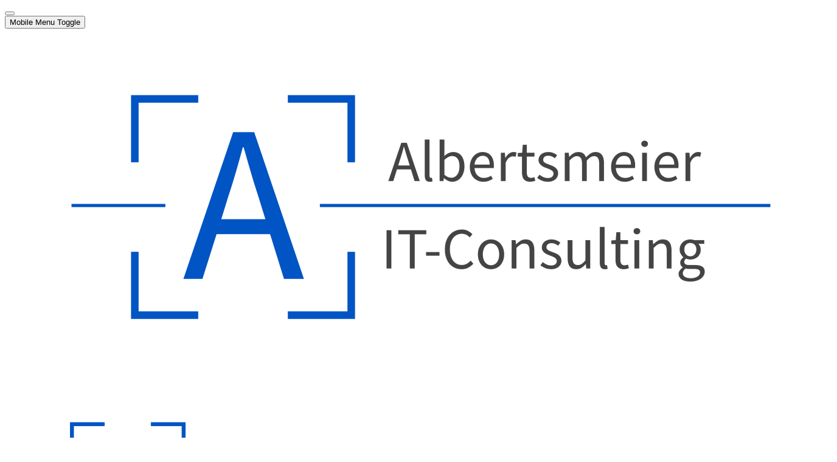

--- FILE ---
content_type: text/html; charset=utf-8
request_url: https://www.albitcon.de/datenschutz
body_size: 11215
content:
<!DOCTYPE html><html lang="de-de" dir="ltr" data-bs-theme="light"><head><meta http-equiv="X-UA-Compatible" content="IE=edge"/><meta name="viewport" content="width=device-width, initial-scale=1"/><meta name="HandheldFriendly" content="true"/><meta name="mobile-web-app-capable" content="YES"/><meta charset="utf-8"><meta name="rights" content="IT-Beratung Albertsmeier"><meta name="author" content="Heinrich Albertsmeier"><meta name="description" content="IT-Beratung Albertsmeier - Datenschutzerklärung"><meta name="generator" content="Joomla! - Open Source Content Management"><title>Datenschutz - IT-Beratung Albertsmeier</title><link href="/images/favicon/favicon-96x96.png?d575fb" rel="shortcut icon" type="image/png" sizes="any"><link href="/images/favicon/apple-icon-180x180.png?d575fb" rel="apple-touch-icon" type="image/png" sizes="any"> <script type="application/json" class="joomla-script-options new">{"system.paths":{"root":"","rootFull":"https:\/\/www.albitcon.de\/","base":"","baseFull":"https:\/\/www.albitcon.de\/"},"csrf.token":"fb5927c64f83caa31bc8382fe46b3596","uikit4.defer":true}</script> <script src="/media/system/js/core.min.js?a3d8f8"></script> <script src="/media/vendor/webcomponentsjs/js/webcomponents-bundle.min.js?2.8.0" nomodule defer></script> <script src="/media/system/js/joomla-hidden-mail.min.js?80d9c7" type="module"></script> <script type="application/ld+json">{"@context":"https://schema.org","@graph":[{"@type":"Organization","@id":"https://www.albitcon.de/#/schema/Organization/base","name":"IT-Beratung Albertsmeier","url":"https://www.albitcon.de/"},{"@type":"WebSite","@id":"https://www.albitcon.de/#/schema/WebSite/base","url":"https://www.albitcon.de/","name":"IT-Beratung Albertsmeier","publisher":{"@id":"https://www.albitcon.de/#/schema/Organization/base"}},{"@type":"WebPage","@id":"https://www.albitcon.de/#/schema/WebPage/base","url":"https://www.albitcon.de/datenschutz","name":"Datenschutz - IT-Beratung Albertsmeier","description":"IT-Beratung Albertsmeier - Datenschutzerklärung","isPartOf":{"@id":"https://www.albitcon.de/#/schema/WebSite/base"},"about":{"@id":"https://www.albitcon.de/#/schema/Organization/base"},"inLanguage":"de-DE"},{"@type":"Article","@id":"https://www.albitcon.de/#/schema/com_content/article/3","name":"Datenschutz","headline":"Datenschutz","inLanguage":"de-DE","isPartOf":{"@id":"https://www.albitcon.de/#/schema/WebPage/base"}}]}</script><style href="/media/astroid/assets/vendor/fontawesome-7.1.0/fontawesome.min.css"></style><link rel="stylesheet" href="/cache/astroid/css/5b905fd9c9d701f2b43096842f4f8843.css?d575fb"/><script src="/cache/astroid/js/3e77c2b28513cc98a9f7994833be01b9.js?d575fb"></script></head><body class="site astroid-framework com-content view-article layout-default itemid-103 astroid-header-horizontal-center datenschutz-alias tp-style-12 de-DE ltr"> <button type="button" title="Back to Top" id="astroid-backtotop" class="btn square"><i class="fas fa-angle-double-up"></i></button><div class="astroid-container"><div class="astroid-content"><div class="astroid-layout astroid-layout-boxed"><div class="astroid-wrapper"><div class="astroid-section astroid-header-section" id="hm-qt84sxxlw"><div class="container-fluid"><div class="astroid-row row no-gutters gx-0" id="ar-tbt3idqly"><div class="astroid-column col-lg-12 col-md-12 col-sm-12 col-12" id="ac-jfa63ctuz"><div class="astroid-module-position" id="h-qubo0otz3"> <header id="astroid-header" class="astroid-header astroid-horizontal-header astroid-horizontal-center-header" data-megamenu data-megamenu-class=".has-megamenu" data-megamenu-content-class=".megamenu-container" data-dropdown-arrow="true" data-header-offset="true" data-transition-speed="300" data-megamenu-animation="none" data-easing="linear" data-astroid-trigger="hover" data-megamenu-submenu-class=".nav-submenu,.nav-submenu-static"><div class="d-flex flex-row justify-content-between"><div class="d-flex d-lg-none justify-content-start"><div class="header-mobilemenu-trigger burger-menu-button align-self-center" data-offcanvas="#astroid-mobilemenu" data-effect="mobilemenu-slide"><button aria-label="Mobile Menu Toggle" class="button" type="button"><span class="box"><span class="inner"><span class="visually-hidden">Mobile Menu Toggle</span></span></span></button></div></div><div class="header-left-section as-gutter-x-xl@lg d-flex justify-content-start"><div class="logo-wrapper astroid-logo"> <a target="_self" class="astroid-logo astroid-logo-image d-flex align-items-center mr-0 mr-lg-4" href="https://www.albitcon.de/"> <img src="https://www.albitcon.de/images/logos/logo_albitcon_desktop.png" alt="IT-Beratung Albertsmeier" class="astroid-logo-default"/> <img src="https://www.albitcon.de/images/logos/logo_albitcon_mobile.png" alt="IT-Beratung Albertsmeier" class="astroid-logo-mobile"/> </a> </div></div><div class="min-w-30 d-lg-none"></div><div class="header-center-section d-none d-lg-flex justify-content-center flex-lg-grow-1"><nav class=" align-self-center d-none d-lg-block" aria-label="horizontal menu"><ul class="nav astroid-nav d-none d-lg-flex"><li data-position="right" class="nav-item nav-item-id-101 nav-item-level-1 nav-item-default"> <a href="/" title="Home" class="as-menu-item nav-link-item-id-101 nav-link item-link-component item-level-1" data-drop-action="hover"> <span class="nav-title"> <i class="fas fa-home"></i> <span class="nav-title-text">Home</span> </span> </a> </li><li data-position="right" class="nav-item nav-item-id-104 nav-item-level-1"> <a href="/leistungen" title="Leistungen" class="as-menu-item nav-link-item-id-104 nav-link item-link-component item-level-1" data-drop-action="hover"> <span class="nav-title"> <i class="fas fa-briefcase"></i> <span class="nav-title-text">Leistungen</span> </span> </a> </li><li data-position="right" class="nav-item nav-item-id-152 nav-item-level-1"> <a href="/projekte" title="Projekte" class="as-menu-item nav-link-item-id-152 nav-link item-link-component item-level-1" data-drop-action="hover"> <span class="nav-title"> <i class="fas fa-history"></i> <span class="nav-title-text">Projekte</span> </span> </a> </li><li data-position="right" class="nav-item nav-item-id-127 nav-item-level-1"> <a href="/team" title="Team" class="as-menu-item nav-link-item-id-127 nav-link item-link-component item-level-1" data-drop-action="hover"> <span class="nav-title"> <i class="fas fa-user"></i> <span class="nav-title-text">Team</span> </span> </a> </li><li data-position="right" class="nav-item nav-item-id-166 nav-item-level-1"> <a href="/werte" title="Werte" class="as-menu-item nav-link-item-id-166 nav-link item-link-component item-level-1" data-drop-action="hover"> <span class="nav-title"> <i class="fas fa-scroll"></i> <span class="nav-title-text">Werte</span> </span> </a> </li></ul></nav></div></div></header> <header id="astroid-sticky-header" class="astroid-header astroid-header-sticky header-sticky-desktop header-static-mobile header-static-tablet d-none" data-megamenu data-megamenu-class=".has-megamenu" data-megamenu-content-class=".megamenu-container" data-dropdown-arrow="true" data-header-offset="true" data-transition-speed="300" data-megamenu-animation="none" data-easing="linear" data-astroid-trigger="hover" data-megamenu-submenu-class=".nav-submenu"><div class="container d-flex flex-row justify-content-between"><div class="d-flex d-lg-none justify-content-start"><div class="header-mobilemenu-trigger burger-menu-button align-self-center" data-offcanvas="#astroid-mobilemenu" data-effect="mobilemenu-slide"><button aria-label="Mobile Menu Toggle" class="button" type="button"><span class="box"><span class="inner"><span class="visually-hidden">Mobile Menu Toggle</span></span></span></button></div></div><div class="header-left-section d-flex justify-content-start"><div class="logo-wrapper astroid-logo"> <a target="_self" class="astroid-logo astroid-logo-image d-flex align-items-center mr-0 mr-lg-4" href="https://www.albitcon.de/"> <img src="https://www.albitcon.de/images/logos/logo_albitcon_desktop.png" alt="IT-Beratung Albertsmeier" class="astroid-logo-sticky"/> <img src="https://www.albitcon.de/images/logos/logo_albitcon_mobile.png" alt="IT-Beratung Albertsmeier" class="astroid-logo-mobile"/> </a> </div></div><div class="min-w-30 d-lg-none"></div><div class="header-center-section d-none d-lg-flex justify-content-center flex-lg-grow-1"><nav class=" astroid-nav-wraper align-self-center px-3 d-none d-lg-block mx-auto" aria-label="sticky menu"><ul class="nav astroid-nav d-none d-lg-flex"><li data-position="right" class="nav-item nav-item-id-101 nav-item-level-1 nav-item-default"> <a href="/" title="Home" class="as-menu-item nav-link-item-id-101 nav-link item-link-component item-level-1" data-drop-action="hover"> <span class="nav-title"> <i class="fas fa-home"></i> <span class="nav-title-text">Home</span> </span> </a> </li><li data-position="right" class="nav-item nav-item-id-104 nav-item-level-1"> <a href="/leistungen" title="Leistungen" class="as-menu-item nav-link-item-id-104 nav-link item-link-component item-level-1" data-drop-action="hover"> <span class="nav-title"> <i class="fas fa-briefcase"></i> <span class="nav-title-text">Leistungen</span> </span> </a> </li><li data-position="right" class="nav-item nav-item-id-152 nav-item-level-1"> <a href="/projekte" title="Projekte" class="as-menu-item nav-link-item-id-152 nav-link item-link-component item-level-1" data-drop-action="hover"> <span class="nav-title"> <i class="fas fa-history"></i> <span class="nav-title-text">Projekte</span> </span> </a> </li><li data-position="right" class="nav-item nav-item-id-127 nav-item-level-1"> <a href="/team" title="Team" class="as-menu-item nav-link-item-id-127 nav-link item-link-component item-level-1" data-drop-action="hover"> <span class="nav-title"> <i class="fas fa-user"></i> <span class="nav-title-text">Team</span> </span> </a> </li><li data-position="right" class="nav-item nav-item-id-166 nav-item-level-1"> <a href="/werte" title="Werte" class="as-menu-item nav-link-item-id-166 nav-link item-link-component item-level-1" data-drop-action="hover"> <span class="nav-title"> <i class="fas fa-scroll"></i> <span class="nav-title-text">Werte</span> </span> </a> </li></ul></nav></div></div></header> </div></div></div></div></div><div class="astroid-section" id="tb-t6mszo2v8"><div class="container"><div class="astroid-row row" id="ar-lwj6xbp9b"><div class="astroid-column col-lg-12 col-md-12 col-sm-12 col-12" id="b-1eiwkqdxt"><div class="astroid-module-position" id="tb1-wifsx8h9d"><div class="top-b-1-position moduletable "><div id="mod-custom110" class="mod-custom custom"><h1 style="color: #0054c3;">Datenschutzerklärung</h1><h2 style="color: #0054c3;">1. Datenschutz auf einen Blick</h2><h3 style="color: #0054c3;">Allgemeine Hinweise</h3><p>Die folgenden Hinweise geben einen einfachen Überblick darüber, was mit Ihren personenbezogenen Daten passiert, wenn Sie diese Website besuchen. Personenbezogene Daten sind alle Daten, mit denen Sie persönlich identifiziert werden können. Ausführliche Informationen zum Thema Datenschutz entnehmen Sie unserer unter diesem Text aufgeführten Datenschutzerklärung.</p><h3 style="color: #0054c3;">Datenerfassung auf dieser Website</h3><h4 style="color: #0054c3;">Wer ist verantwortlich für die Datenerfassung auf dieser Website?</h4><p>Die Datenverarbeitung auf dieser Website erfolgt durch den Websitebetreiber. Dessen Kontaktdaten können Sie dem Abschnitt „Hinweis zur Verantwortlichen Stelle“ in dieser Datenschutzerklärung entnehmen.</p><h4 style="color: #0054c3;">Wie erfassen wir Ihre Daten?</h4><p>Ihre Daten werden zum einen dadurch erhoben, dass Sie uns diese mitteilen. Hierbei kann es sich z. B. um Daten handeln, die Sie in ein Kontaktformular eingeben.</p><p>Andere Daten werden automatisch oder nach Ihrer Einwilligung beim Besuch der Website durch unsere IT-Systeme erfasst. Das sind vor allem technische Daten (z. B. Internetbrowser, Betriebssystem oder Uhrzeit des Seitenaufrufs). Die Erfassung dieser Daten erfolgt automatisch, sobald Sie diese Website betreten.</p><h4 style="color: #0054c3;">Wofür nutzen wir Ihre Daten?</h4><p>Ein Teil der Daten wird erhoben, um eine fehlerfreie Bereitstellung der Website zu gewährleisten. Andere Daten können zur Analyse Ihres Nutzerverhaltens verwendet werden. Sofern über die Website Verträge geschlossen oder angebahnt werden können, werden die übermittelten Daten auch für Vertragsangebote, Bestellungen oder sonstige Auftragsanfragen verarbeitet.</p><h4 style="color: #0054c3;">Welche Rechte haben Sie bezüglich Ihrer Daten?</h4><p>Sie haben jederzeit das Recht, unentgeltlich Auskunft über Herkunft, Empfänger und Zweck Ihrer gespeicherten personenbezogenen Daten zu erhalten. Sie haben außerdem ein Recht, die Berichtigung oder Löschung dieser Daten zu verlangen. Wenn Sie eine Einwilligung zur Datenverarbeitung erteilt haben, können Sie diese Einwilligung jederzeit für die Zukunft widerrufen. Außerdem haben Sie das Recht, unter bestimmten Umständen die Einschränkung der Verarbeitung Ihrer personenbezogenen Daten zu verlangen. Des Weiteren steht Ihnen ein Beschwerderecht bei der zuständigen Aufsichtsbehörde zu.</p><p>Hierzu sowie zu weiteren Fragen zum Thema Datenschutz können Sie sich jederzeit an uns wenden.</p><h3 style="color: #0054c3;">Analyse-Tools und Tools von Dritt­anbietern</h3><p>Beim Besuch dieser Website kann Ihr Surf-Verhalten statistisch ausgewertet werden. Das geschieht vor allem mit sogenannten Analyseprogrammen.</p><p>Detaillierte Informationen zu diesen Analyseprogrammen finden Sie in der folgenden Datenschutzerklärung.</p><h2 style="color: #0054c3;">2. Hosting</h2><p>Wir hosten die Inhalte unserer Website bei folgendem Anbieter:</p><h3 style="color: #0054c3;">Strato</h3><p>Anbieter ist die Strato GmbH, Otto-Ostrowski-Straße 7, 10249 Berlin (nachfolgend „Strato“). Wenn Sie unsere Website besuchen, erfasst Strato verschiedene Logfiles inklusive Ihrer IP-Adressen.</p><p>Weitere Informationen entnehmen Sie der Datenschutzerklärung von Strato: <a href="https://www.strato.de/datenschutz/" target="_blank" rel="noopener noreferrer">https://www.strato.de/datenschutz/</a>.</p><p>Die Verwendung von Strato erfolgt auf Grundlage von Art. 6 Abs. 1 lit. f DSGVO. Wir haben ein berechtigtes Interesse an einer möglichst zuverlässigen Darstellung unserer Website. Sofern eine entsprechende Einwilligung abgefragt wurde, erfolgt die Verarbeitung ausschließlich auf Grundlage von Art. 6 Abs. 1 lit. a DSGVO und § 25 Abs. 1 TDDDG, soweit die Einwilligung die Speicherung von Cookies oder den Zugriff auf Informationen im Endgerät des Nutzers (z. B. Device-Fingerprinting) im Sinne des TDDDG umfasst. Die Einwilligung ist jederzeit widerrufbar.</p><h4 style="color: #0054c3;">Auftragsverarbeitung</h4><p>Wir haben einen Vertrag über Auftragsverarbeitung (AVV) zur Nutzung des oben genannten Dienstes geschlossen. Hierbei handelt es sich um einen datenschutzrechtlich vorgeschriebenen Vertrag, der gewährleistet, dass dieser die personenbezogenen Daten unserer Websitebesucher nur nach unseren Weisungen und unter Einhaltung der DSGVO verarbeitet.</p><h2 style="color: #0054c3;">3. Allgemeine Hinweise und Pflicht­informationen</h2><h3 style="color: #0054c3;">Datenschutz</h3><p>Die Betreiber dieser Seiten nehmen den Schutz Ihrer persönlichen Daten sehr ernst. Wir behandeln Ihre personenbezogenen Daten vertraulich und entsprechend den gesetzlichen Datenschutzvorschriften sowie dieser Datenschutzerklärung.</p><p>Wenn Sie diese Website benutzen, werden verschiedene personenbezogene Daten erhoben. Personenbezogene Daten sind Daten, mit denen Sie persönlich identifiziert werden können. Die vorliegende Datenschutzerklärung erläutert, welche Daten wir erheben und wofür wir sie nutzen. Sie erläutert auch, wie und zu welchem Zweck das geschieht.</p><p>Wir weisen darauf hin, dass die Datenübertragung im Internet (z. B. bei der Kommunikation per E-Mail) Sicherheitslücken aufweisen kann. Ein lückenloser Schutz der Daten vor dem Zugriff durch Dritte ist nicht möglich.</p><h3 style="color: #0054c3;">Hinweis zur verantwortlichen Stelle</h3><p>Die verantwortliche Stelle für die Datenverarbeitung auf dieser Website ist:</p><p>Heinrich Albertsmeier<br>IT-Beratung Albertsmeier<br>Bahnhofsplatz 6<br>14943 Luckenwalde</p><p>Telefon: +49 (0)3371 4048957<br>E-Mail: <joomla-hidden-mail  is-link="" is-email="1" first="aW5mbw==" last="YWxiaXRjb24uZGU=" text="aW5mb0BhbGJpdGNvbi5kZQ==" base="">Diese E-Mail-Adresse ist vor Spambots geschützt! Zur Anzeige muss JavaScript eingeschaltet sein.</joomla-hidden-mail></p><p>Verantwortliche Stelle ist die natürliche oder juristische Person, die allein oder gemeinsam mit anderen über die Zwecke und Mittel der Verarbeitung von personenbezogenen Daten (z. B. Namen, E-Mail-Adressen o. Ä.) entscheidet.</p><h3 style="color: #0054c3;">Speicherdauer</h3><p>Soweit innerhalb dieser Datenschutzerklärung keine speziellere Speicherdauer genannt wurde, verbleiben Ihre personenbezogenen Daten bei uns, bis der Zweck für die Datenverarbeitung entfällt. Wenn Sie ein berechtigtes Löschersuchen geltend machen oder eine Einwilligung zur Datenverarbeitung widerrufen, werden Ihre Daten gelöscht, sofern wir keine anderen rechtlich zulässigen Gründe für die Speicherung Ihrer personenbezogenen Daten haben (z. B. steuer- oder handelsrechtliche Aufbewahrungsfristen); im letztgenannten Fall erfolgt die Löschung nach Fortfall dieser Gründe.</p><h3 style="color: #0054c3;">Allgemeine Hinweise zu den Rechtsgrundlagen der Datenverarbeitung auf dieser Website</h3><p>Sofern Sie in die Datenverarbeitung eingewilligt haben, verarbeiten wir Ihre personenbezogenen Daten auf Grundlage von Art. 6 Abs. 1 lit. a DSGVO bzw. Art. 9 Abs. 2 lit. a DSGVO, sofern besondere Datenkategorien nach Art. 9 Abs. 1 DSGVO verarbeitet werden. Im Falle einer ausdrücklichen Einwilligung in die Übertragung personenbezogener Daten in Drittstaaten erfolgt die Datenverarbeitung außerdem auf Grundlage von Art. 49 Abs. 1 lit. a DSGVO. Sofern Sie in die Speicherung von Cookies oder in den Zugriff auf Informationen in Ihr Endgerät (z. B. via Device-Fingerprinting) eingewilligt haben, erfolgt die Datenverarbeitung zusätzlich auf Grundlage von § 25 Abs. 1 TDDDG. Die Einwilligung ist jederzeit widerrufbar. Sind Ihre Daten zur Vertragserfüllung oder zur Durchführung vorvertraglicher Maßnahmen erforderlich, verarbeiten wir Ihre Daten auf Grundlage des Art. 6 Abs. 1 lit. b DSGVO. Des Weiteren verarbeiten wir Ihre Daten, sofern diese zur Erfüllung einer rechtlichen Verpflichtung erforderlich sind auf Grundlage von Art. 6 Abs. 1 lit. c DSGVO. Die Datenverarbeitung kann ferner auf Grundlage unseres berechtigten Interesses nach Art. 6 Abs. 1 lit. f DSGVO erfolgen. Über die jeweils im Einzelfall einschlägigen Rechtsgrundlagen wird in den folgenden Absätzen dieser Datenschutzerklärung informiert.</p><h3 style="color: #0054c3;">Hinweis zur Datenweitergabe in datenschutzrechtlich nicht sichere Drittstaaten sowie die Weitergabe an US-Unternehmen, die nicht DPF-zertifiziert sind</h3><p>Wir verwenden unter anderem Tools von Unternehmen mit Sitz in datenschutzrechtlich nicht sicheren Drittstaaten sowie US-Tools, deren Anbieter nicht nach dem EU-US-Data Privacy Framework (DPF) zertifiziert sind. Wenn diese Tools aktiv sind, können Ihre personenbezogene Daten in diese Staaten übertragen und dort verarbeitet werden. Wir weisen darauf hin, dass in datenschutzrechtlich unsicheren Drittstaaten kein mit der EU vergleichbares Datenschutzniveau garantiert werden kann.</p><p>Wir weisen darauf hin, dass die USA als sicherer Drittstaat grundsätzlich ein mit der EU vergleichbares Datenschutzniveau aufweisen. Eine Datenübertragung in die USA ist danach zulässig, wenn der Empfänger eine Zertifizierung unter dem „EU-US Data Privacy Framework“ (DPF) besitzt oder über geeignete zusätzliche Garantien verfügt. Informationen zu Übermittlungen an Drittstaaten einschließlich der Datenempfänger finden Sie in dieser Datenschutzerklärung.</p><h3 style="color: #0054c3;">Empfänger von personenbezogenen Daten</h3><p>Im Rahmen unserer Geschäftstätigkeit arbeiten wir mit verschiedenen externen Stellen zusammen. Dabei ist teilweise auch eine Übermittlung von personenbezogenen Daten an diese externen Stellen erforderlich. Wir geben personenbezogene Daten nur dann an externe Stellen weiter, wenn dies im Rahmen einer Vertragserfüllung erforderlich ist, wenn wir gesetzlich hierzu verpflichtet sind (z. B. Weitergabe von Daten an Steuerbehörden), wenn wir ein berechtigtes Interesse nach Art. 6 Abs. 1 lit. f DSGVO an der Weitergabe haben oder wenn eine sonstige Rechtsgrundlage die Datenweitergabe erlaubt. Beim Einsatz von Auftragsverarbeitern geben wir personenbezogene Daten unserer Kunden nur auf Grundlage eines gültigen Vertrags über Auftragsverarbeitung weiter. Im Falle einer gemeinsamen Verarbeitung wird ein Vertrag über gemeinsame Verarbeitung geschlossen.</p><h3 style="color: #0054c3;">Widerruf Ihrer Einwilligung zur Datenverarbeitung</h3><p>Viele Datenverarbeitungsvorgänge sind nur mit Ihrer ausdrücklichen Einwilligung möglich. Sie können eine bereits erteilte Einwilligung jederzeit widerrufen. Die Rechtmäßigkeit der bis zum Widerruf erfolgten Datenverarbeitung bleibt vom Widerruf unberührt.</p><h3 style="color: #0054c3;">Widerspruchsrecht gegen die Datenerhebung in besonderen Fällen sowie gegen Direktwerbung (Art. 21 DSGVO)</h3><p>WENN DIE DATENVERARBEITUNG AUF GRUNDLAGE VON ART. 6 ABS. 1 LIT. E ODER F DSGVO ERFOLGT, HABEN SIE JEDERZEIT DAS RECHT, AUS GRÜNDEN, DIE SICH AUS IHRER BESONDEREN SITUATION ERGEBEN, GEGEN DIE VERARBEITUNG IHRER PERSONENBEZOGENEN DATEN WIDERSPRUCH EINZULEGEN; DIES GILT AUCH FÜR EIN AUF DIESE BESTIMMUNGEN GESTÜTZTES PROFILING. DIE JEWEILIGE RECHTSGRUNDLAGE, AUF DENEN EINE VERARBEITUNG BERUHT, ENTNEHMEN SIE DIESER DATENSCHUTZERKLÄRUNG. WENN SIE WIDERSPRUCH EINLEGEN, WERDEN WIR IHRE BETROFFENEN PERSONENBEZOGENEN DATEN NICHT MEHR VERARBEITEN, ES SEI DENN, WIR KÖNNEN ZWINGENDE SCHUTZWÜRDIGE GRÜNDE FÜR DIE VERARBEITUNG NACHWEISEN, DIE IHRE INTERESSEN, RECHTE UND FREIHEITEN ÜBERWIEGEN ODER DIE VERARBEITUNG DIENT DER GELTENDMACHUNG, AUSÜBUNG ODER VERTEIDIGUNG VON RECHTSANSPRÜCHEN (WIDERSPRUCH NACH ART. 21 ABS. 1 DSGVO).</p><p>WERDEN IHRE PERSONENBEZOGENEN DATEN VERARBEITET, UM DIREKTWERBUNG ZU BETREIBEN, SO HABEN SIE DAS RECHT, JEDERZEIT WIDERSPRUCH GEGEN DIE VERARBEITUNG SIE BETREFFENDER PERSONENBEZOGENER DATEN ZUM ZWECKE DERARTIGER WERBUNG EINZULEGEN; DIES GILT AUCH FÜR DAS PROFILING, SOWEIT ES MIT SOLCHER DIREKTWERBUNG IN VERBINDUNG STEHT. WENN SIE WIDERSPRECHEN, WERDEN IHRE PERSONENBEZOGENEN DATEN ANSCHLIESSEND NICHT MEHR ZUM ZWECKE DER DIREKTWERBUNG VERWENDET (WIDERSPRUCH NACH ART. 21 ABS. 2 DSGVO).</p><h3 style="color: #0054c3;">Beschwerde­recht bei der zuständigen Aufsichts­behörde</h3><p>Im Falle von Verstößen gegen die DSGVO steht den Betroffenen ein Beschwerderecht bei einer Aufsichtsbehörde, insbesondere in dem Mitgliedstaat ihres gewöhnlichen Aufenthalts, ihres Arbeitsplatzes oder des Orts des mutmaßlichen Verstoßes zu. Das Beschwerderecht besteht unbeschadet anderweitiger verwaltungsrechtlicher oder gerichtlicher Rechtsbehelfe.</p><h3 style="color: #0054c3;">Recht auf Daten­übertrag­barkeit</h3><p>Sie haben das Recht, Daten, die wir auf Grundlage Ihrer Einwilligung oder in Erfüllung eines Vertrags automatisiert verarbeiten, an sich oder an einen Dritten in einem gängigen, maschinenlesbaren Format aushändigen zu lassen. Sofern Sie die direkte Übertragung der Daten an einen anderen Verantwortlichen verlangen, erfolgt dies nur, soweit es technisch machbar ist.</p><h3 style="color: #0054c3;">Auskunft, Berichtigung und Löschung</h3><p>Sie haben im Rahmen der geltenden gesetzlichen Bestimmungen jederzeit das Recht auf unentgeltliche Auskunft über Ihre gespeicherten personenbezogenen Daten, deren Herkunft und Empfänger und den Zweck der Datenverarbeitung und ggf. ein Recht auf Berichtigung oder Löschung dieser Daten. Hierzu sowie zu weiteren Fragen zum Thema personenbezogene Daten können Sie sich jederzeit an uns wenden.</p><h3 style="color: #0054c3;">Recht auf Einschränkung der Verarbeitung</h3><p>Sie haben das Recht, die Einschränkung der Verarbeitung Ihrer personenbezogenen Daten zu verlangen. Hierzu können Sie sich jederzeit an uns wenden. Das Recht auf Einschränkung der Verarbeitung besteht in folgenden Fällen:</p><ul> <li>Wenn Sie die Richtigkeit Ihrer bei uns gespeicherten personenbezogenen Daten bestreiten, benötigen wir in der Regel Zeit, um dies zu überprüfen. Für die Dauer der Prüfung haben Sie das Recht, die Einschränkung der Verarbeitung Ihrer personenbezogenen Daten zu verlangen.</li> <li>Wenn die Verarbeitung Ihrer personenbezogenen Daten unrechtmäßig geschah/geschieht, können Sie statt der Löschung die Einschränkung der Datenverarbeitung verlangen.</li> <li>Wenn wir Ihre personenbezogenen Daten nicht mehr benötigen, Sie sie jedoch zur Ausübung, Verteidigung oder Geltendmachung von Rechtsansprüchen benötigen, haben Sie das Recht, statt der Löschung die Einschränkung der Verarbeitung Ihrer personenbezogenen Daten zu verlangen.</li> <li>Wenn Sie einen Widerspruch nach Art. 21 Abs. 1 DSGVO eingelegt haben, muss eine Abwägung zwischen Ihren und unseren Interessen vorgenommen werden. Solange noch nicht feststeht, wessen Interessen überwiegen, haben Sie das Recht, die Einschränkung der Verarbeitung Ihrer personenbezogenen Daten zu verlangen.</li> </ul><p>Wenn Sie die Verarbeitung Ihrer personenbezogenen Daten eingeschränkt haben, dürfen diese Daten – von ihrer Speicherung abgesehen – nur mit Ihrer Einwilligung oder zur Geltendmachung, Ausübung oder Verteidigung von Rechtsansprüchen oder zum Schutz der Rechte einer anderen natürlichen oder juristischen Person oder aus Gründen eines wichtigen öffentlichen Interesses der Europäischen Union oder eines Mitgliedstaats verarbeitet werden.</p><h3 style="color: #0054c3;">SSL- bzw. TLS-Verschlüsselung</h3><p>Diese Seite nutzt aus Sicherheitsgründen und zum Schutz der Übertragung vertraulicher Inhalte, wie zum Beispiel Bestellungen oder Anfragen, die Sie an uns als Seitenbetreiber senden, eine SSL- bzw. TLS-Verschlüsselung. Eine verschlüsselte Verbindung erkennen Sie daran, dass die Adresszeile des Browsers von „http://“ auf „https://“ wechselt und an dem Schloss-Symbol in Ihrer Browserzeile.</p><p>Wenn die SSL- bzw. TLS-Verschlüsselung aktiviert ist, können die Daten, die Sie an uns übermitteln, nicht von Dritten mitgelesen werden.</p><h2 style="color: #0054c3;">4. Datenerfassung auf dieser Website</h2><h3 style="color: #0054c3;">Cookies</h3><p>Unsere Internetseiten verwenden so genannte „Cookies“. Cookies sind kleine Datenpakete und richten auf Ihrem Endgerät keinen Schaden an. Sie werden entweder vorübergehend für die Dauer einer Sitzung (Session-Cookies) oder dauerhaft (permanente Cookies) auf Ihrem Endgerät gespeichert. Session-Cookies werden nach Ende Ihres Besuchs automatisch gelöscht. Permanente Cookies bleiben auf Ihrem Endgerät gespeichert, bis Sie diese selbst löschen oder eine automatische Löschung durch Ihren Webbrowser erfolgt.</p><p>Cookies können von uns (First-Party-Cookies) oder von Drittunternehmen stammen (sog. Third-Party-Cookies). Third-Party-Cookies ermöglichen die Einbindung bestimmter Dienstleistungen von Drittunternehmen innerhalb von Webseiten (z. B. Cookies zur Abwicklung von Zahlungsdienstleistungen).</p><p>Cookies haben verschiedene Funktionen. Zahlreiche Cookies sind technisch notwendig, da bestimmte Webseitenfunktionen ohne diese nicht funktionieren würden (z. B. die Warenkorbfunktion oder die Anzeige von Videos). Andere Cookies können zur Auswertung des Nutzerverhaltens oder zu Werbezwecken verwendet werden.</p><p>Cookies, die zur Durchführung des elektronischen Kommunikationsvorgangs, zur Bereitstellung bestimmter, von Ihnen erwünschter Funktionen (z. B. für die Warenkorbfunktion) oder zur Optimierung der Website (z. B. Cookies zur Messung des Webpublikums) erforderlich sind (notwendige Cookies), werden auf Grundlage von Art. 6 Abs. 1 lit. f DSGVO gespeichert, sofern keine andere Rechtsgrundlage angegeben wird. Der Websitebetreiber hat ein berechtigtes Interesse an der Speicherung von notwendigen Cookies zur technisch fehlerfreien und optimierten Bereitstellung seiner Dienste. Sofern eine Einwilligung zur Speicherung von Cookies und vergleichbaren Wiedererkennungstechnologien abgefragt wurde, erfolgt die Verarbeitung ausschließlich auf Grundlage dieser Einwilligung (Art. 6 Abs. 1 lit. a DSGVO und § 25 Abs. 1 TDDDG); die Einwilligung ist jederzeit widerrufbar.</p><p>Sie können Ihren Browser so einstellen, dass Sie über das Setzen von Cookies informiert werden und Cookies nur im Einzelfall erlauben, die Annahme von Cookies für bestimmte Fälle oder generell ausschließen sowie das automatische Löschen der Cookies beim Schließen des Browsers aktivieren. Bei der Deaktivierung von Cookies kann die Funktionalität dieser Website eingeschränkt sein.</p><p>Welche Cookies und Dienste auf dieser Website eingesetzt werden, können Sie dieser Datenschutzerklärung entnehmen.</p><h3 style="color: #0054c3;">Server-Log-Dateien</h3><p>Der Provider der Seiten erhebt und speichert automatisch Informationen in so genannten Server-Log-Dateien, die Ihr Browser automatisch an uns übermittelt. Dies sind:</p><ul> <li>Browsertyp und Browserversion</li> <li>verwendetes Betriebssystem</li> <li>Referrer URL</li> <li>Hostname des zugreifenden Rechners</li> <li>Uhrzeit der Serveranfrage</li> <li>IP-Adresse</li> </ul><p>Eine Zusammenführung dieser Daten mit anderen Datenquellen wird nicht vorgenommen.</p><p>Die Erfassung dieser Daten erfolgt auf Grundlage von Art. 6 Abs. 1 lit. f DSGVO. Der Websitebetreiber hat ein berechtigtes Interesse an der technisch fehlerfreien Darstellung und der Optimierung seiner Website – hierzu müssen die Server-Log-Files erfasst werden.</p><h3 style="color: #0054c3;">Anfrage per E-Mail, Telefon oder Telefax</h3><p>Wenn Sie uns per E-Mail, Telefon oder Telefax kontaktieren, wird Ihre Anfrage inklusive aller daraus hervorgehenden personenbezogenen Daten (Name, Anfrage) zum Zwecke der Bearbeitung Ihres Anliegens bei uns gespeichert und verarbeitet. Diese Daten geben wir nicht ohne Ihre Einwilligung weiter.</p><p>Die Verarbeitung dieser Daten erfolgt auf Grundlage von Art. 6 Abs. 1 lit. b DSGVO, sofern Ihre Anfrage mit der Erfüllung eines Vertrags zusammenhängt oder zur Durchführung vorvertraglicher Maßnahmen erforderlich ist. In allen übrigen Fällen beruht die Verarbeitung auf unserem berechtigten Interesse an der effektiven Bearbeitung der an uns gerichteten Anfragen (Art. 6 Abs. 1 lit. f DSGVO) oder auf Ihrer Einwilligung (Art. 6 Abs. 1 lit. a DSGVO) sofern diese abgefragt wurde; die Einwilligung ist jederzeit widerrufbar.</p><p>Die von Ihnen an uns per Kontaktanfragen übersandten Daten verbleiben bei uns, bis Sie uns zur Löschung auffordern, Ihre Einwilligung zur Speicherung widerrufen oder der Zweck für die Datenspeicherung entfällt (z. B. nach abgeschlossener Bearbeitung Ihres Anliegens). Zwingende gesetzliche Bestimmungen – insbesondere gesetzliche Aufbewahrungsfristen – bleiben unberührt.</p><h2 style="color: #0054c3;">5. Plugins und Tools</h2><h3 style="color: #0054c3;">Google Fonts</h3><p>Diese Seite nutzt zur einheitlichen Darstellung von Schriftarten so genannte Google Fonts, die von Google bereitgestellt werden. Beim Aufruf einer Seite lädt Ihr Browser die benötigten Fonts in ihren Browsercache, um Texte und Schriftarten korrekt anzuzeigen.</p><p>Zu diesem Zweck muss der von Ihnen verwendete Browser Verbindung zu den Servern von Google aufnehmen. Hierdurch erlangt Google Kenntnis darüber, dass über Ihre IP-Adresse diese Website aufgerufen wurde. Die Nutzung von Google Fonts erfolgt auf Grundlage von Art. 6 Abs. 1 lit. f DSGVO. Der Websitebetreiber hat ein berechtigtes Interesse an der einheitlichen Darstellung des Schriftbildes auf seiner Website. Sofern eine entsprechende Einwilligung abgefragt wurde, erfolgt die Verarbeitung ausschließlich auf Grundlage von Art. 6 Abs. 1 lit. a DSGVO und § 25 Abs. 1 TDDDG, soweit die Einwilligung die Speicherung von Cookies oder den Zugriff auf Informationen im Endgerät des Nutzers (z. B. Device-Fingerprinting) im Sinne des TDDDG umfasst. Die Einwilligung ist jederzeit widerrufbar.</p><p>Wenn Ihr Browser Google Fonts nicht unterstützt, wird eine Standardschrift von Ihrem Computer genutzt.</p><p>Weitere Informationen zu Google Fonts finden Sie unter <a href="https://developers.google.com/fonts/faq" target="_blank" rel="noopener noreferrer">https://developers.google.com/fonts/faq</a> und in der Datenschutzerklärung von Google: <a href="https://policies.google.com/privacy?hl=de" target="_blank" rel="noopener noreferrer">https://policies.google.com/privacy?hl=de</a>.</p><p>Das Unternehmen verfügt über eine Zertifizierung nach dem „EU-US Data Privacy Framework“ (DPF). Der DPF ist ein Übereinkommen zwischen der Europäischen Union und den USA, der die Einhaltung europäischer Datenschutzstandards bei Datenverarbeitungen in den USA gewährleisten soll. Jedes nach dem DPF zertifizierte Unternehmen verpflichtet sich, diese Datenschutzstandards einzuhalten. Weitere Informationen hierzu erhalten Sie vom Anbieter unter folgendem Link: <a href="https://www.dataprivacyframework.gov/participant/5780" target="_blank" rel="noopener noreferrer">https://www.dataprivacyframework.gov/participant/5780</a>.</p><h3 style="color: #0054c3;">Font Awesome</h3><p>Diese Seite nutzt zur einheitlichen Darstellung von Schriftarten und Symbolen Font Awesome. Anbieter ist die Fonticons, Inc., 6 Porter Road Apartment 3R, Cambridge, Massachusetts, USA.</p><p>Beim Aufruf einer Seite lädt Ihr Browser die benötigten Fonts in ihren Browsercache, um Texte, Schriftarten und Symbole korrekt anzuzeigen. Zu diesem Zweck muss der von Ihnen verwendete Browser Verbindung zu den Servern von Font Awesome aufnehmen. Hierdurch erlangt Font Awesome Kenntnis darüber, dass über Ihre IP-Adresse diese Website aufgerufen wurde. Die Nutzung von Font Awesome erfolgt auf Grundlage von Art. 6 Abs. 1 lit. f DSGVO. Wir haben ein berechtigtes Interesse an der einheitlichen Darstellung des Schriftbildes auf unserer Website. Sofern eine entsprechende Einwilligung abgefragt wurde, erfolgt die Verarbeitung ausschließlich auf Grundlage von Art. 6 Abs. 1 lit. a DSGVO und § 25 Abs. 1 TDDDG, soweit die Einwilligung die Speicherung von Cookies oder den Zugriff auf Informationen im Endgerät des Nutzers (z. B. Device-Fingerprinting) im Sinne des TDDDG umfasst. Die Einwilligung ist jederzeit widerrufbar.</p><p>Wenn Ihr Browser Font Awesome nicht unterstützt, wird eine Standardschrift von Ihrem Computer genutzt.</p><p>Weitere Informationen zu Font Awesome finden Sie und in der Datenschutzerklärung von Font Awesome unter: <a href="https://fontawesome.com/privacy" target="_blank" rel="noopener noreferrer">https://fontawesome.com/privacy</a>.</p><h3 style="color: #0054c3;">OpenStreetMap</h3><p>Wir nutzen den Kartendienst von OpenStreetMap (OSM).</p><p>Wir binden das Kartenmaterial von OpenStreetMap auf dem Server der OpenStreetMap Foundation, St John’s Innovation Centre, Cowley Road, Cambridge, CB4 0WS, Großbritannien, ein. Großbritannien gilt als datenschutzrechtlich sicherer Drittstaat. Das bedeutet, dass Großbritannien ein Datenschutzniveau aufweist, das dem Datenschutzniveau in der Europäischen Union entspricht. Bei der Nutzung der OpenStreetMap-Karten wird eine Verbindung zu den Servern der OpenStreetMap-Foundation hergestellt. Dabei können u. a. Ihre IP-Adresse und weitere Informationen über Ihr Verhalten auf dieser Website an die OSMF weitergeleitet werden. OpenStreetMap speichert hierzu unter Umständen Cookies in Ihrem Browser oder setzt vergleichbare Wiedererkennungstechnologien ein.</p><p>Die Nutzung von OpenStreetMap erfolgt im Interesse einer ansprechenden Darstellung unserer Online-Angebote und einer leichten Auffindbarkeit der von uns auf der Website angegebenen Orte. Dies stellt ein berechtigtes Interesse im Sinne von Art. 6 Abs. 1 lit. f DSGVO dar. Sofern eine entsprechende Einwilligung abgefragt wurde, erfolgt die Verarbeitung ausschließlich auf Grundlage von Art. 6 Abs. 1 lit. a DSGVO und § 25 Abs. 1 TDDDG, soweit die Einwilligung die Speicherung von Cookies oder den Zugriff auf Informationen im Endgerät des Nutzers (z. B. Device-Fingerprinting) im Sinne des TDDDG umfasst. Die Einwilligung ist jederzeit widerrufbar.</p><h3 style="color: #0054c3;">Google reCAPTCHA</h3><p>Wir nutzen „Google reCAPTCHA“ (im Folgenden „reCAPTCHA“) auf dieser Website. Anbieter ist die Google Ireland Limited („Google“), Gordon House, Barrow Street, Dublin 4, Irland.</p><p>Mit reCAPTCHA soll überprüft werden, ob die Dateneingabe auf dieser Website (z. B. in einem Kontaktformular) durch einen Menschen oder durch ein automatisiertes Programm erfolgt. Hierzu analysiert reCAPTCHA das Verhalten des Websitebesuchers anhand verschiedener Merkmale. Diese Analyse beginnt automatisch, sobald der Websitebesucher die Website betritt. Zur Analyse wertet reCAPTCHA verschiedene Informationen aus (z. B. IP-Adresse, Verweildauer des Websitebesuchers auf der Website oder vom Nutzer getätigte Mausbewegungen). Die bei der Analyse erfassten Daten werden an Google weitergeleitet.</p><p>Die reCAPTCHA-Analysen laufen vollständig im Hintergrund. Websitebesucher werden nicht darauf hingewiesen, dass eine Analyse stattfindet.</p><p>Die Speicherung und Analyse der Daten erfolgt auf Grundlage von Art. 6 Abs. 1 lit. f DSGVO. Der Websitebetreiber hat ein berechtigtes Interesse daran, seine Webangebote vor missbräuchlicher automatisierter Ausspähung und vor SPAM zu schützen. Sofern eine entsprechende Einwilligung abgefragt wurde, erfolgt die Verarbeitung ausschließlich auf Grundlage von Art. 6 Abs. 1 lit. a DSGVO und § 25 Abs. 1 TDDDG, soweit die Einwilligung die Speicherung von Cookies oder den Zugriff auf Informationen im Endgerät des Nutzers (z. B. Device-Fingerprinting) im Sinne des TDDDG umfasst. Die Einwilligung ist jederzeit widerrufbar.</p><p>Weitere Informationen zu Google reCAPTCHA entnehmen Sie den Google-Datenschutzbestimmungen und den Google Nutzungsbedingungen unter folgenden Links: <a href="https://policies.google.com/privacy?hl=de" target="_blank" rel="noopener noreferrer">https://policies.google.com/privacy?hl=de</a> und <a href="https://policies.google.com/terms?hl=de" target="_blank" rel="noopener noreferrer">https://policies.google.com/terms?hl=de</a>.</p><p>Das Unternehmen verfügt über eine Zertifizierung nach dem „EU-US Data Privacy Framework“ (DPF). Der DPF ist ein Übereinkommen zwischen der Europäischen Union und den USA, der die Einhaltung europäischer Datenschutzstandards bei Datenverarbeitungen in den USA gewährleisten soll. Jedes nach dem DPF zertifizierte Unternehmen verpflichtet sich, diese Datenschutzstandards einzuhalten. Weitere Informationen hierzu erhalten Sie vom Anbieter unter folgendem Link: <a href="https://www.dataprivacyframework.gov/participant/5780" target="_blank" rel="noopener noreferrer">https://www.dataprivacyframework.gov/participant/5780</a>.</p></div></div></div></div></div></div></div><div class="astroid-section astroid-footer-section" id="f-wjqlrv5fc"><div class="container"><div class="astroid-row row" id="ar-m226zj6qr"><div class="astroid-column col-lg-12 col-md-12 col-sm-12 col-12" id="ac-nxv3bsqlp"><div class="astroid-module-position" id="c-hk4fjs2q9"><div id="astroid-footer" class="astroid-footer"><div class="text-lg-center" style="font-size:70%"><a href="https://www.albitcon.de/impressum">Impressum</a> | <a href="https://www.albitcon.de/datenschutz">Datenschutz</a><br>© IT-Beratung Albertsmeier 2020 - 2026</div></div></div></div></div></div></div></div></div></div><div id="astroid-mobilemenu-wrap"><div class="astroid-mobilemenu d-none d-init dir-left" data-class-prefix="astroid-mobilemenu" id="astroid-mobilemenu"><div class="burger-menu-button active"> <button aria-label="Mobile Menu Toggle" type="button" class="button close-offcanvas offcanvas-close-btn"> <span class="box"> <span class="inner"><span class="visually-hidden">Mobile Menu Toggle</span></span> </span> </button> </div><ul class="astroid-mobile-menu d-none"><li class="nav-item nav-item-id-101 nav-item-level-1 nav-item-default"> <a href="/" title="Home" class="as-menu-item nav-link-item-id-101 nav-link item-link-component item-level-1" data-drop-action="hover"> <span class="nav-title"> <i class="fas fa-home"></i> <span class="nav-title-text">Home</span> </span> </a> </li><li class="nav-item nav-item-id-104 nav-item-level-1"> <a href="/leistungen" title="Leistungen" class="as-menu-item nav-link-item-id-104 nav-link item-link-component item-level-1" data-drop-action="hover"> <span class="nav-title"> <i class="fas fa-briefcase"></i> <span class="nav-title-text">Leistungen</span> </span> </a> </li><li class="nav-item nav-item-id-152 nav-item-level-1"> <a href="/projekte" title="Projekte" class="as-menu-item nav-link-item-id-152 nav-link item-link-component item-level-1" data-drop-action="hover"> <span class="nav-title"> <i class="fas fa-history"></i> <span class="nav-title-text">Projekte</span> </span> </a> </li><li class="nav-item nav-item-id-127 nav-item-level-1"> <a href="/team" title="Team" class="as-menu-item nav-link-item-id-127 nav-link item-link-component item-level-1" data-drop-action="hover"> <span class="nav-title"> <i class="fas fa-user"></i> <span class="nav-title-text">Team</span> </span> </a> </li><li class="nav-item nav-item-id-166 nav-item-level-1"> <a href="/werte" title="Werte" class="as-menu-item nav-link-item-id-166 nav-link item-link-component item-level-1" data-drop-action="hover"> <span class="nav-title"> <i class="fas fa-scroll"></i> <span class="nav-title-text">Werte</span> </span> </a> </li></ul></div></div></div></body></html>